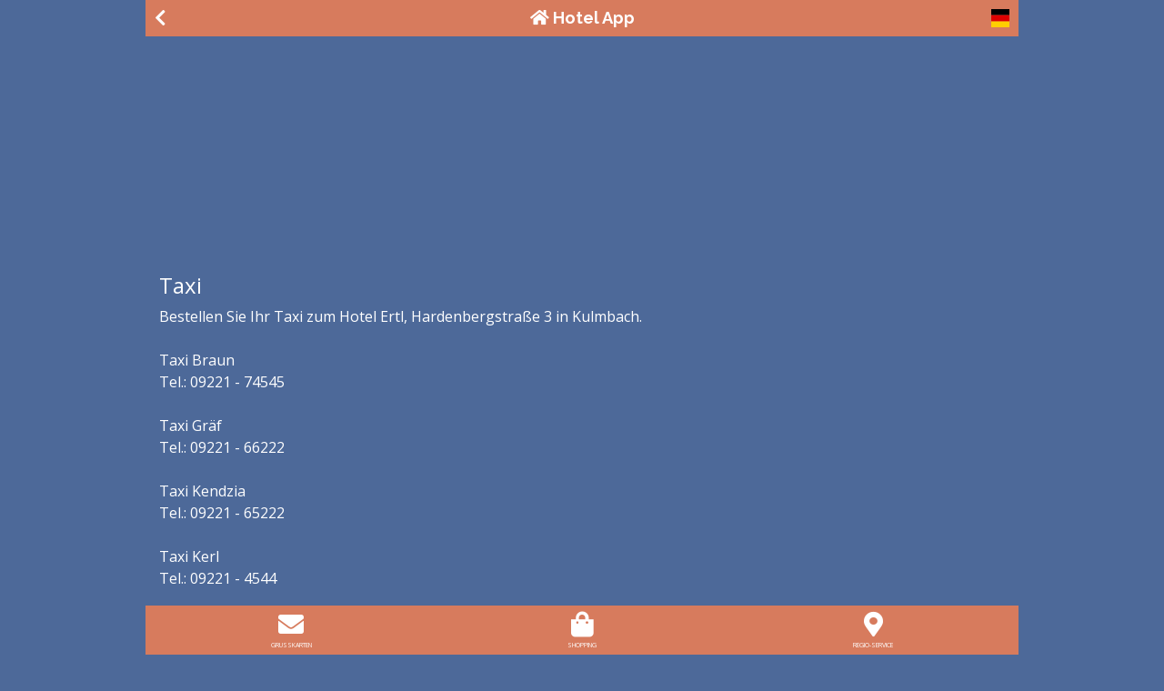

--- FILE ---
content_type: text/html; charset=utf-8
request_url: https://iq-holiday.com/kulmbach/hotel-ertl/GeoContent?uuid=868a0bf0-dce4-4496-aa85-12b2cb924cf2
body_size: 12071
content:
<!DOCTYPE html>
<html lang="de">
<head>
    <meta http-equiv="x-ua-compatible" content="ie=edge">
<meta http-equiv="content-type" content="text/html; charset=UTF-8">
<meta charset="utf-8">
    <meta content="index, follow" name="robots">
<link href="/favicon.png" rel="icon" type="image/png" />
<meta content="width=device-width, initial-scale=1.0, maximum-scale=1.0, user-scalable=no" name="viewport">
<meta content="true" name="HandheldFriendly">
<meta content="YES" name="apple-touch-fullscreen">
<meta content="IE=edge,chrome=1" name="x-ua-compatible">
<link rel="stylesheet" href="https://fonts.googleapis.com/css?family=Open+Sans:300,400,600italic,600,700|Raleway:700" />
<link rel="stylesheet" href="https://stackpath.bootstrapcdn.com/bootstrap/4.4.1/css/bootstrap.min.css" integrity="sha384-Vkoo8x4CGsO3+Hhxv8T/Q5PaXtkKtu6ug5TOeNV6gBiFeWPGFN9MuhOf23Q9Ifjh" crossorigin="anonymous" />
<link rel="stylesheet" href="https://use.fontawesome.com/releases/v5.15.2/css/all.css" />
<link rel="stylesheet" href="/css/Stroke7.css" />
<link rel="stylesheet" href="/css/bootoast.min.css" />
    <link rel="stylesheet" href="/css/BetterGuestApp.min.css?20221202_1" />
<link rel="stylesheet" href="/css/swiper.min.css" />
<title>Mobile Gästemappe - Hotel Ertl in Kulmbach</title>
<meta name="description" content="Mobile Version der digitalen Gästemappe iQ Tab im Hotel Hotel Ertl in Kulmbach">
<meta name="keywords" content="Hotelbewertung, Bewertungen, Hotel, Hotelkritik, Hotelbewertungen, Gästekritik, Hotel Ertl, Kulmbach">
<meta name="apple-mobile-web-app-capable" content="yes" />
<meta name="mobile-web-app-capable" content="yes" />
<meta name="apple-mobile-web-app-title" content="Hotel Ertl">
<style>

            body {
                background-color: #4D6999;
                color: #FFFFFF;
            }

            .details main .content .content-addition {
                color: inherit;
            }
            .btn-outline-dark {
                color: inherit;
                border-color: inherit;
            }
        
    :root {
        --primary: # D77B5D;
    }
            header, footer, .start .page a.btn, .btn-primary, .btn-primary:hover {
                background-color: #D77B5D;
            }
            .btn-primary, .btn-primary:hover {
                border-color: #D77B5D;
            }
            a {
               color: #D77B5D;
            }

            input.face:checked + label.face:before, .quickfeedback .rating-text {
                color: #D77B5D;
            }
        
            .site main .listimage h2 {
                text-transform: uppercase;
            }
            </style>

    
</head>
<body class="details">
    <div class="page">
        
<header class="navbar-fixed-top fixed-top">
    <div class="container-fluid">
        <div class="row">
            <div class="col-3 text-left buttons">
                    <a class="btn" href="javascript:history.back()">
                        <span class="fas fa-chevron-left"></span>
                    </a>
            </div>
            <div class="col-6">
                <h1>
                    <a href="/kulmbach/hotel-ertl/MainMenu">
                            <span class="fas fa-home"></span>
                        Hotel App
                    </a>
                </h1>
            </div>
            <div class="col-3 text-right buttons">
                <a class="btn btn-shopping-cart" style="display: none;" href="/kulmbach/hotel-ertl/ShoppingCart?returnUrl=%2Fkulmbach%2Fhotel-ertl%2FGeoContent%3Fuuid%3D868a0bf0-dce4-4496-aa85-12b2cb924cf2">
                    <span class="fas fa-shopping-basket"></span>
                    <span class="badge" id="shoppingcart-count">0</span>
                </a>
                <a class="btn btn-language" href="/kulmbach/hotel-ertl/Languages?returnUrl=%2Fkulmbach%2Fhotel-ertl%2FGeoContent%3Fuuid%3D868a0bf0-dce4-4496-aa85-12b2cb924cf2">
                    <img src="/content/images/languages/1x1/de.svg" />
                </a>
            </div>
        </div>
    </div>
</header>

<main>
        <div class="header">
            <a class="box image-opener" style="background-image:url(/Document/Image?type=webp&amp;width=960&amp;color=ffffff&amp;key=871d6a62-83d3-43cf-87f1-787fed1a4da0);" href="#" data-toggle="modal" data-target="#image-gallery" data-image-id="" data-image="/Document/Image?type=webp&amp;width=800&amp;color=ffffff&amp;key=871d6a62-83d3-43cf-87f1-787fed1a4da0" data-image-author="" data-image-licence="" data-image-source-url="">
            </a>
        </div>

    <div class="content">
        <h2 class="details">Taxi</h2>
        <p><span style="font-size:medium">Bestellen Sie Ihr Taxi zum Hotel Ertl, Hardenbergstra&szlig;e 3 in Kulmbach.<br />
<br />
Taxi Braun<br />
Tel.:&nbsp;09221 - 74545<br />
<br />
Taxi Gr&auml;f<br />
Tel.: 09221 - 66222<br />
<br />
Taxi Kendzia<br />
Tel.: 09221 - 65222<br />
<br />
Taxi Kerl<br />
Tel.: 09221 - 4544<br />
<br />
Taxi Union<br />
Tel.: 09221 4444</span></p>
        <div class="content-addition">
            <div class="row">
                <div class="col-6">
                </div>
                <div class="col-6">
                </div>
            </div>
        </div>
    </div>
</main>

<div id="image-gallery" class="modal modal-image" tabindex="-1" role="dialog" aria-labelledby="Infos" aria-hidden="true">
    <div class="modal-dialog modal-lg">
        <div class="modal-content">
            <div class="modal-header">
                <button type="button" class="close" data-dismiss="modal" aria-label="Close"><span aria-hidden="true">&times;</span></button>
            </div>
            <div class="modal-body">
                <img id="image-gallery-image" class="img-fluid" />
            </div>
            <div class="modal-footer" style="display: block;">
                <div class="image-source">
                    <span id="image-gallery-author">Urheber: <span id="image-gallery-author-name"></span></span>
                    <span id="image-gallery-licence">, Lizenz: <span id="image-gallery-licence-name"></span></span>
                    <span id="image-gallery-source">, <a id="image-gallery-source-url">Quelle</a></span>
                </div>
            </div>
        </div>
    </div>
</div>


<footer class="navbar-fixed-bottom fixed-bottom">
    <div class="row no-gutters">
                    <div class="col ">
                        <a class="btn btn-block" href="/kulmbach/hotel-ertl/MenuItem?menuItemUuid=353b2381-4487-4a6d-8a00-ebb83ebb7bd8">
                                <span class="icon fas fa-envelope"></span>
                            <span class="text">Gru&#xDF;karten</span>
                        </a>
                    </div>
                    <div class="col ">
                        <a class="btn btn-block" href="/kulmbach/hotel-ertl/MenuItem?menuItemUuid=63e8652e-6979-4349-b30b-73ff11eb2d40">
                                <span class="icon fas fa-shopping-bag"></span>
                            <span class="text">Shopping</span>
                        </a>
                    </div>
                    <div class="col ">
                        <a class="btn btn-block" href="/kulmbach/hotel-ertl/MenuItem?menuItemUuid=13eecec3-c47b-4aa3-bd78-f4de679720cf">
                                <span class="icon fas fa-map-marker-alt"></span>
                            <span class="text">Regio-Service</span>
                        </a>
                    </div>
    </div>
</footer>
    </div>
    <script src="https://ajax.googleapis.com/ajax/libs/jquery/2.2.4/jquery.min.js"></script>
<script src="https://stackpath.bootstrapcdn.com/bootstrap/4.4.1/js/bootstrap.min.js" integrity="sha384-wfSDF2E50Y2D1uUdj0O3uMBJnjuUD4Ih7YwaYd1iqfktj0Uod8GCExl3Og8ifwB6" crossorigin="anonymous"></script>
<script src="/js/BetterGuestApp.js?20200127_1"></script>
<script src="/js/bootoast.min.js"></script>
<script>
    $(document).ready(function () {
        document.addEventListener("touchstart", function(){}, true);
    });
    var a = document.getElementsByTagName("a");
    for (var i = 0; i < a.length; i++) {
        if (!a[i].onclick) {
            a[i].onclick = function () {
                var target = this.getAttribute("target");
                if (target == "_top" || target == "_blank") {
                    window.open(this.getAttribute("href"));
                } else {
                    window.location = this.getAttribute("href");
                }
                return false
            }
        }
    }

    function addToShoppingCart(productUuid, contentItemUuid, messageUuid) {
        $.post('/kulmbach/hotel-ertl/AddToShoppingCart?productUuid=__PRODUCTUUID__&contentItemUuid=__CONTENTITEMUUID__&messageId=__MESSAGEUUID__'.replace('__PRODUCTUUID__', productUuid).replace('__CONTENTITEMUUID__', contentItemUuid).replace('__MESSAGEUUID__', messageUuid), null, function (data, textStatus, jqXHR) {
            if (jqXHR.responseJSON.ItemCount > 0) {
                $('#shoppingcart-dialog').modal('show');
                $('#shoppingcart-count').text(jqXHR.responseJSON.ItemCount);
                $('.btn-shopping-cart').show();
                bootoast.toast({
	                message: 'zum Warenkorb hinzugef&#xFC;gt',
                    timeout: 2,
                    type: 'success',
                    timeoutProgress: false
	            });
            }
        });
    }
</script>

    
    <script>
        var counter = 0;
        var current_image = 0;

        function disableButtons(counter_max, counter_current) {
            $('#show-previous-image, #show-next-image').show();
            if (counter_max == counter_current) {
                $('#show-next-image').hide();
            } else if (counter_current == 1) {
                $('#show-previous-image').hide();
            }
        }

        function updateGallery(selector) {
            var $sel = selector;
            current_image = $sel.data('image-id');
            $('#image-gallery-image').attr('src', $sel.data('image'));
            var author = $sel.data('image-author');
            var licence = $sel.data('image-licence');
            var sourceUrl = $sel.data('image-source-url');
            if (licence != null && licence != '') {
                $('#image-gallery-licence-name').html(licence);
                $('#image-gallery-licence').show();
            } else {
                $('#image-gallery-licence-name').html('');
                $('#image-gallery-licence').hide();
            }
            if (author != null && author != '') {
                $('#image-gallery-author-name').html(author);
                $('#image-gallery-author').show();
            } else {
                $('#image-gallery-author-name').html('');
                $('#image-gallery-author').hide();
            }
            if (sourceUrl != null && sourceUrl != '') {
                $('#image-gallery-source-url').attr('href', sourceUrl);
                $('#image-gallery-source').show();
            } else {
                $('#image-gallery-source-url').attr('href', '#');
                $('#image-gallery-source').hide();
            }
            disableButtons(counter, $sel.data('image-id'));
        }

        function loadGallery(setIDs, setClickAttr) {
            $('#show-next-image, #show-previous-image').click(function () {
                if ($(this).attr('id') == 'show-previous-image') {
                    current_image--;
                } else {
                    current_image++;
                }

                var selector = $('[data-image-id="' + current_image + '"]');
                updateGallery(selector);
            });

            if (setIDs == true) {
                $('[data-image-id]').each(function () {
                    counter++;
                    $(this).attr('data-image-id', counter);
                });
            }
            $(setClickAttr).on('click', function () {
                updateGallery($(this));
            });
        }

        $(document).ready(function () {
            loadGallery(true, 'a.image-opener');
        });
    </script>

</body>
</html>


--- FILE ---
content_type: text/css
request_url: https://iq-holiday.com/css/BetterGuestApp.min.css?20221202_1
body_size: 15537
content:
html{height:100%;font-size:100%;-webkit-text-size-adjust:100%;-ms-text-size-adjust:100%;-moz-text-size-adjust:100%;text-size-adjust:100%;}body{margin:0;padding:0;width:100%;background:#fff;color:#333;font-family:'Open Sans',arial,sans-serif;line-height:1.5;-webkit-font-smoothing:antialiased;font-smoothing:antialiased;}textarea{resize:vertical;}h2{font-size:24px;}a{text-decoration:none;-webkit-transition:all .3s ease-out 0s;-moz-transition:all .3s ease-out 0s;-o-transition:all .3s ease-out 0s;transition:all .3s ease-out 0s;color:#ff6f00;}a[data-enabled='false']{opacity:.3;}.container-fluid,.container-lg,.container-md,.container-sm,.container-xl{padding-right:5px;padding-left:5px;}.row{margin-left:-5px;margin-right:-5px;}.row [class*='col-'],.row .col{padding-right:5px;padding-left:5px;}.row.no-gutters{margin-left:0;margin-right:0;}.row.no-gutters [class*='col-'],.row.no-gutters .col{padding-right:0;padding-left:0;}main .shadow{box-shadow:none!important;}.fa-checkbox label.radio-inline{padding:0;}.fa-checkbox label.radio-inline input{display:none;}.fa-checkbox label.radio-inline input~span:before{font-family:'Font Awesome 5 Free';font-size:2rem;font-weight:400;content:'';display:inline-block;width:2rem;vertical-align:middle;}.fa-checkbox label.radio-inline input:checked~span:before{content:'';}.modal-content{color:#333;}body.start{height:100%;}body.start .page{width:100%;height:100%;background-position:center center;background-repeat:no-repeat;background-size:cover;position:relative;margin:0 auto;}.start .shadow-all{width:100%;height:100%;background:rgba(0,0,0,.6);position:absolute;}.start .page .logo{text-align:center;position:absolute;left:0;right:0;top:30px;}.start .page .logo img{max-height:30vh;}.start .page .logo .text{margin-top:20px;color:#fff;font-size:1.6rem;}.start .page .box{position:absolute;left:15px;bottom:15px;right:15px;}.start .page .selectapp{color:#fff;margin:0 0 20px;text-rendering:optimizeLegibility;text-align:center;font-size:20px;}.start .page a.btn{color:#fff;background:rgba(0,0,0,.6);}header{padding:0;color:#fff;height:2.5rem;}header .buttons{white-space:nowrap;}header a{display:block;color:#fff;font-size:1.25rem;line-height:1.25rem;padding:10px 0;white-space:nowrap;}header a .icon{display:block;}header a:hover,header a:active{color:inherit;text-decoration:inherit;}header h1{font-family:'Raleway',arial,sans-serif;font-weight:700;font-size:1.15rem;line-height:1.5;margin:0;overflow:hidden;padding:.3875rem 0;text-align:center;-ms-text-overflow:ellipsis;-o-text-overflow:ellipsis;text-overflow:ellipsis;white-space:nowrap;}header h1 a{padding:0;font-size:1em;line-height:inherit;}header .btn{font-size:1.25rem;line-height:1.25rem;padding:10px 5px;border-style:none;color:inherit;}header .btn:hover,header .btn:active{color:inherit;}header .btn-language img{display:block;height:1em;}header .expand{display:none;position:absolute;background-color:var(--primary);right:0;top:40px;list-style:none;padding:0;margin:0;}header .expand li{padding:0 10px;text-align:left;}header .btn:hover .expand,header .btn:active .expand{display:block;}.site main{margin:0;padding:0;}.site.iframe,.site.chat{height:100%;}.site.iframe main,.site.chat main{height:100%;}.site.iframe main{overflow-y:auto;-webkit-overflow-scrolling:touch;}.site main .listimage{background-position:center center;background-repeat:no-repeat;background-size:cover;position:relative;}.site main .listimage h2{background:rgba(0,0,0,.65) none repeat scroll 0 0;color:#fff;font-size:1.15rem;left:0;right:0;bottom:0;letter-spacing:.025rem;margin:0;padding:.5rem;position:absolute;text-align:center;}.site main ul.list{margin:5px 0;padding:0;list-style:none;}.site main ul.list li.col-12{padding-left:0;padding-right:0;}.site main ul.list li{display:block;padding:5px;}.site main ul.list li a{display:block;margin:0;padding:0;background:#000;text-decoration:none;}.site main ul.list li a .image{position:relative;background-position:center center;background-repeat:no-repeat;background-size:cover;display:block;height:100%;margin:0;}.site main ul.list li a .image .shadow{background:rgba(0,0,0,.65);position:absolute;display:block;width:100%;bottom:0;margin:0;padding:0 .313rem;height:2.5rem;}.site main ul.list li a .image small{color:inherit;}.site main ul.list li a .image .text{font-size:.875rem;line-height:1;color:#fff;display:inline-block;text-align:center;position:absolute;left:0;top:50%;transform:translateY(-50%);width:100%;padding:0 .25rem;}.site main iframe{margin:0;padding:0;width:100%;height:100%;overflow-x:hidden;overflow-y:scroll;border:0 0;display:block;}footer{margin-top:15px;padding:0;color:#fff;background:#000;}footer .btn{color:#fff;text-decoration:none;margin:0;padding:6px 0;border-radius:0;line-height:1;}footer .btn .icon,footer .btn .text{display:block;}footer .btn .icon{font-size:1.75rem;}footer .btn .icon svg{width:1.75rem;height:1.75rem;}footer .btn .icon svg path{fill:currentColor;}footer .btn .text{padding:5px 0 0;font-size:.438rem;text-transform:uppercase;-ms-word-wrap:break-word;word-wrap:break-word;}footer .btn .text.hotel{text-transform:none;}footer .btn .badge{position:absolute;left:50%;top:50%;transform:translate(-50%,-50%);}footer .col{height:100%;}footer .active .btn{background-color:#000;}div.content{padding:15px;}div.quickfeedback{text-align:center;min-height:7.25em;line-height:1;}div.quickfeedback input.face{display:none;}div.quickfeedback label.face{width:1em;height:1em;margin:.1em .25em;font-size:5em;}div.quickfeedback input.face:checked+label.face:before{font-weight:bold;}div.quickfeedback label.face:before{font-family:'Font Awesome 5 Free';font-weight:400;}div.quickfeedback .face-1:before{content:'';}div.quickfeedback .face-2:before{content:'';}div.quickfeedback .face-3:before{content:'';}div.quickfeedback .face-4:before{content:'';}div.quickfeedback .face-5:before{content:'';}div.quickfeedback .rating-text{display:none;font-weight:bold;}div.quickfeedback input.face-1:checked~.rating-text-1,div.quickfeedback input.face-2:checked~.rating-text-2,div.quickfeedback input.face-3:checked~.rating-text-3,div.quickfeedback input.face-4:checked~.rating-text-4,div.quickfeedback input.face-5:checked~.rating-text-5{display:block;}.list-group-item-action img{height:1.5em;}body.details{height:100%;padding:0;overflow-y:scroll;}body.details .products .product .name{font-weight:bold;}.details main .header .box{display:block;height:100%;margin:0;padding:0;background-position:center center;background-repeat:no-repeat;background-size:cover;}.details main .header .shadow{position:relative;height:100%;margin:0;padding:0;}.details main .header h2{margin:0;padding:0;position:absolute;bottom:25px;left:15px;right:15px;text-align:center;color:#fff;font:400 24px/40px 'Open Sans',arial,sans-serif;font:400 1.5rem/2.5rem 'Open Sans',arial,sans-serif;}.details main .nav{padding:10px 0;background-color:#e0e0e0;color:#808080;}.details main .nav ul{list-style:none;margin:0;padding:0;width:100%;}.details main .nav ul li{margin:0;padding:0;display:inline-block;height:100%;}.details main .nav ul li a{margin:0;padding:0 6px;display:block;color:#808080;text-decoration:none;border-right:1px solid rgba(255,255,255,.3);}.details main .nav ul li a .icon,.details main .nav ul li a .text{margin:0;padding:0;display:block;text-align:center;text-decoration:none;}.details main .nav ul li a .icon{font-size:1.75rem;line-height:1.75rem;}.details main .nav ul li a .text{padding:5px 0 0;font-size:.5rem;line-height:.5rem;text-transform:uppercase;-ms-word-wrap:break-word;word-wrap:break-word;}.details main .nav ul li:last-child a{border-right:0 0;}.details main .content{padding:15px 15px 67px 15px;font-size:.875rem;}.details main .content .content-addition{color:rgba(0,0,0,.6);font-size:.85em;margin-top:1em;}.required:after{content:" *";}.content-additional-images{margin-top:1rem;}.cards main{overflow-x:hidden;}.cards main img{width:100%;}.cards main .content{padding:0 15px;}.cards main .content .addition{margin:0;padding:10px 0;text-align:center;text-transform:uppercase;}.btn.facebook{color:#fff;background:#3b5998;}.btn.twitter{color:#fff;background:#1da1f2;}.btn.email{color:#212121;background:#ccc;}.btn.back{margin-top:40px;color:#212121;background:#ccc;}.form-control{border:1px solid #000;margin-bottom:15px;}.form-group-text-separator{margin:0;padding:10px 0;text-align:center;text-transform:uppercase;}body .page{max-width:960px;position:relative;margin:0 auto;}.navbar-fixed-top,.navbar-fixed-bottom{max-width:960px;margin:0 auto;}.site-list a.site-item{color:#000!important;border:1px solid #000;display:block;margin-bottom:20px;}.site-list a.site-item .image{height:200px;background-position:center;background-repeat:no-repeat;background-size:cover;}.site-list a.site-item .site-description{padding:5px;}body.fullscreen .page{height:100%;}body.fullscreen main{height:100%;}body.fullscreen main .swiper-container{height:100%;}main .chat{display:flex;flex-direction:column;height:100%;}main .chat .background{width:100%;height:100%;-ms-flex:1 1 auto;-webkit-flex:1 1 auto;overflow:hidden;display:flex;flex-direction:column;background-position:center center;background-repeat:no-repeat;background-size:cover;position:relative;}main .chat .chat-input{width:100%;padding:.5rem;display:table;flex:0 1 auto;}main .chat .chat-input .cell{display:table-cell;vertical-align:top;}main .chat .chat-input .cell.button{width:6.25rem;padding-left:.5rem;}main .chat .chat-input .cell a{display:block;border-radius:.25rem;background:#4caf50;margin-left:.5rem;font-size:1rem;font-weight:400;line-height:1.42857;color:#fff;margin-bottom:0;padding:.375rem .75rem;text-align:center;vertical-align:middle;white-space:nowrap;}main .chat .chat-input .cell a:hover,main .chat .chat-input .cell a:focus{background:#2e7d32;text-decoration:none;}main .chat .history{-ms-flex:1 1 auto;-webkit-flex:1 1 auto;flex:1 1 auto;position:relative;}main .chat .history .message-container{overflow-y:scroll;z-index:30;position:absolute;width:100%;height:100%;scrollbar-width:thin;}main .chat .history .messages{margin:0 auto;max-width:50rem;padding:1.875rem 0;}main .chat .history .messages .message{padding-bottom:1.25rem;clear:both;background-color:transparent;}main .chat .history .messages .message .bubble{position:relative;display:inline-block;border-radius:.25rem;padding:.5rem 1rem;box-shadow:.25rem .25rem .25rem rgba(0,0,0,.15);}main .chat .history .messages .message .bubble .person{font-size:.625rem;color:#757575;text-transform:uppercase;font-weight:300;}main .chat .history .messages .message .bubble .text{font-size:1.15rem;color:#212121;font-weight:400;}main .chat .history .messages .message .bubble .meta{font-size:.625rem;color:#757575;text-align:right;font-weight:300;}main .chat .history .messages .message .bubble:after{content:'';position:absolute;border-style:solid;display:block;width:0;z-index:1;top:.625rem;}main .chat .history .messages .message.left{padding-left:1.875rem;padding-right:20%;}main .chat .history .messages .message.left .bubble{background:#f5f5f5;color:#424242;}main .chat .history .messages .message.left .bubble:after{border-width:.625rem .625rem .625rem 0;border-color:transparent #f5f5f5;left:-.625rem;}main .chat .history .messages .message.right{padding-right:1.875rem;padding-left:20%;}main .chat .history .messages .message.right .bubble{background:#c5e1a5;color:#424242;float:right;}main .chat .history .messages .message.right .bubble:after{border-width:.625rem 0 .625rem .625rem;border-color:transparent #c5e1a5;right:-.625rem;}.guest-registration .text{text-align:center;margin-bottom:1em;}.guest-registration .done-icon{text-align:center;font-size:12em;line-height:1;margin-bottom:.083333em;}.guest-registration .thank-you{text-align:center;font-weight:bold;margin-bottom:1em;}.guest-registration .wishes{text-align:center;margin-bottom:1em;}.signature-frame{border:1px solid #000;position:relative;}.signature-frame #clear-signature-button{position:absolute;right:0;}.signature-frame canvas{width:100%;height:200px;}table.calendar td,table.calendar th{text-align:center;padding:.25em;}table.calendar .disabled{color:#808080;}table.calendar td{color:#bbb;}table.calendar td a{display:block;color:#000;}table.calendar td.selected{border-style:solid;border-width:1px;border-color:#000;font-weight:bold;}table.calendar td.selected a{text-decoration:underline;}div.times div{padding:.25em;}div.times div.selected{border-style:solid;border-width:1px;border-color:#fff;}@media(min-height:400px){body.site,body.details{padding:2.5rem 0 67px;}body.fullscreen{height:100%;}body .page{height:100%;}.details main{height:100%;}.details main .header{height:40%;position:relative;}}.swiper-slide{background-position:center;background-size:contain;background-repeat:no-repeat;}@media(max-height:399px){body.site,body.details{padding:0;}body.fullscreen{height:400px;}.navbar-fixed-bottom,.navbar-fixed-top{position:static;}.details .navbar-fixed-top{position:fixed;}.details main{height:auto;}.details main .header{height:140px;}}@media(max-width:575px){div.quickfeedback span.face,div.quickfeedback label.face{width:40px;margin:5px;font-size:40px;}.site main ul.list li.col-6:nth-child(2n){padding-right:0;}.site main ul.list li.col-6:nth-child(2n+1){padding-left:0;}.site main ul.list li a{height:150px;}.site main .listimage{height:250px;}}@media(min-width:576px) and (max-width:767px){div.quickfeedback span.face,div.quickfeedback label.face{width:60px;margin:10px;font-size:60px;}.site main ul.list li.col-sm-4:nth-child(3n){padding-right:0;}.site main ul.list li.col-sm-4:nth-child(3n+1){padding-left:0;}.site main ul.list li a{height:200px;}.site main .listimage{height:300px;}}@media(min-width:768px){.site main ul.list li.col-md-3:nth-child(4n){padding-right:0;}.site main ul.list li.col-md-3:nth-child(4n+1){padding-left:0;}.site main ul.list li a{height:200px;}.site main .listimage{height:300px;}}@media(min-width:992px){.site main ul.list li a{height:250px;}.site main .listimage{height:350px;}}@media(orientation:landscape){.site main ul.list li.col-l-12{padding-right:0;}.site main ul.list li.col-l-6:nth-child(2n){padding-right:0;}.site main ul.list li.col-l-6:nth-child(2n+1){padding-left:0;}.site main ul.list li.col-l-4:nth-child(3n){padding-right:0;}.site main ul.list li.col-l-4:nth-child(3n+1){padding-left:0;}.site main ul.list li.col-l-2:nth-child(6n){padding-right:0;}.site main ul.list li.col-l-2:nth-child(6n+1){padding-left:0;}.site main ul.list li.col-l-1:nth-child(12n){padding-right:0;}.site main ul.list li.col-l-1:nth-child(12n+1){padding-left:0;}.col-l-1{width:8.33333333%;}.col-l-2{width:16.66666667%;}.col-l-3{width:25%;}.col-l-4{width:33.33333333%;}.col-l-5{width:41.66666667%;}.col-l-6{width:50%;}.col-l-7{width:58.33333333%;}.col-l-8{width:66.66666667%;}.col-l-9{width:75%;}.col-l-10{width:83.33333333%;}.col-l-11{width:91.66666667%;}.col-l-12{width:100%;}}@media(orientation:portrait){.site main ul.list li.col-p-12{padding-right:0;}.site main ul.list li.col-p-6:nth-child(2n){padding-right:0;}.site main ul.list li.col-p-6:nth-child(2n+1){padding-left:0;}.site main ul.list li.col-p-4:nth-child(3n){padding-right:0;}.site main ul.list li.col-p-4:nth-child(3n+1){padding-left:0;}.site main ul.list li.col-p-2:nth-child(6n){padding-right:0;}.site main ul.list li.col-p-2:nth-child(6n+1){padding-left:0;}.site main ul.list li.col-p-1:nth-child(12n){padding-right:0;}.site main ul.list li.col-p-1:nth-child(12n+1){padding-left:0;}.col-p-1{width:8.33333333%;}.col-p-2{width:16.66666667%;}.col-p-3{width:25%;}.col-p-4{width:33.33333333%;}.col-p-5{width:41.66666667%;}.col-p-6{width:50%;}.col-p-7{width:58.33333333%;}.col-p-8{width:66.66666667%;}.col-p-9{width:75%;}.col-p-10{width:83.33333333%;}.col-p-11{width:91.66666667%;}.col-p-12{width:100%;}}